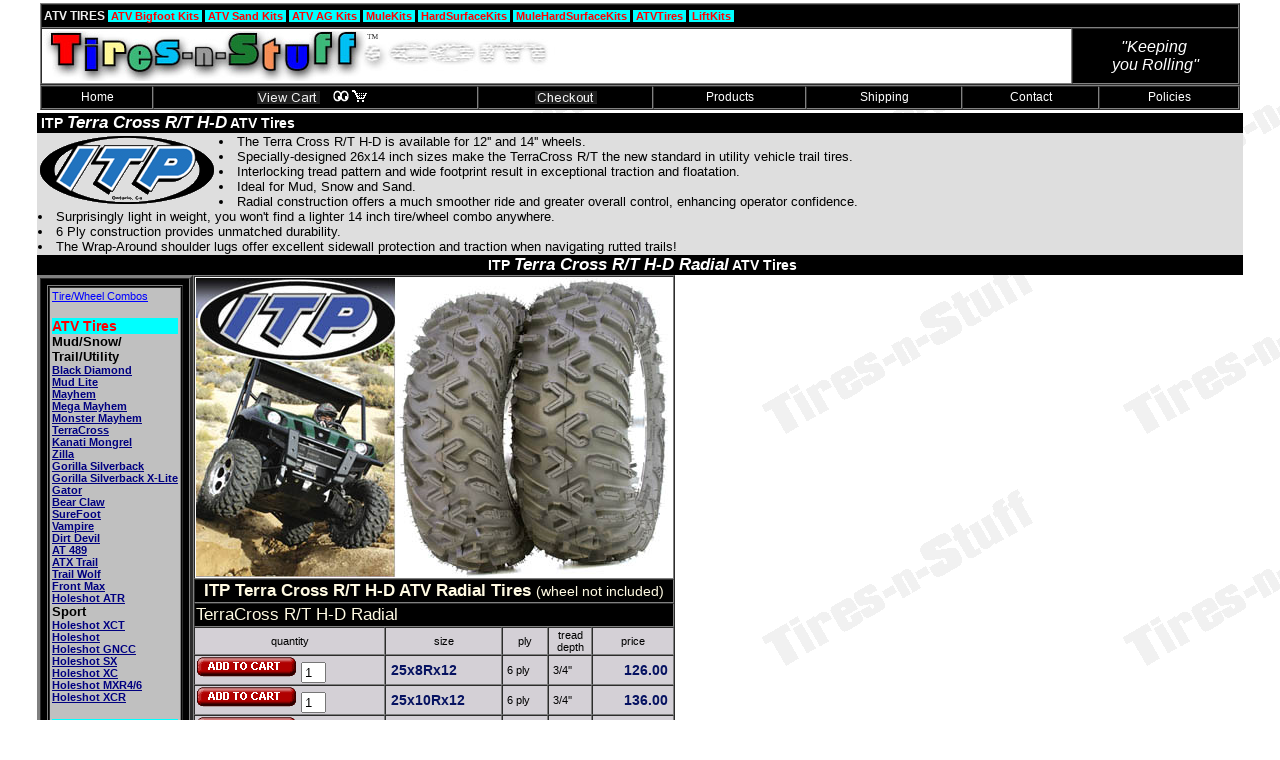

--- FILE ---
content_type: text/html
request_url: http://www.tiresnstuff.com/itp-terracross.html
body_size: 4145
content:
<html>
<head><title>ITP Terra Cross R/T H-D ATV Tires, Terracross R/T H-D ATV Bigfoot Kits, ITP ATV Tires, ATV Mud Tires, Discount ATV Tires, 4 Wheeler Tires, Four Wheeler Rims, from TiresnStuff.com</title>

<meta name="description" content="ITP Terra Cross R/T H-D ATV tires, Terracross R/T H-D ATV Bigfoot Kits, ITP ATV tires, ATV mud tires, discount ATV tires, Honda ATV tires, 4 Wheeler Tires, Four Wheeler Rims, all highly discounted, delivered to your door!">
<meta name="robots" content="index, follow">

<link rel="stylesheet" type="text/css" href="stylesheet.css">

</head>

<body bgcolor="#ffffff" background="background.gif" bgproperties=fixed topMargin=0 leftMargin="33" rightMargin=8 marginwidth="37" marginheight="0">

<table width="100%"><tr><td>
<table bgcolor=black width="100%" cellpadding=2 cellspacing=0 border=1>
<tr><td colspan=2 height=24>
<table width="100%" cellpadding=0 cellspacing=0 border=0>
<tr><td colspan=2 class=text26><b>ATV TIRES</b>
<a href="http://www.tiresnstuff.com/atvBigfootKits.html" class=text28>&nbsp;ATV Bigfoot Kits&nbsp;</a>
<a href="http://www.tiresnstuff.com/atvSandKits.html" class=text28>&nbsp;ATV Sand Kits&nbsp;</a>
<a href="http://www.tiresnstuff.com/atvAgKits.html" class=text28>&nbsp;ATV AG Kits&nbsp;</a>
<a href="http://www.tiresnstuff.com/atvBigfootKits-surefoot.html" class=text28>&nbsp;MuleKits&nbsp;</a>
<a href="http://www.tiresnstuff.com/atvHardSurfaceKits.html" class=text28>&nbsp;HardSurfaceKits&nbsp;</a>
<a href="http://www.tiresnstuff.com/atvHardSurfaceKits.html" class=text28>&nbsp;MuleHardSurfaceKits&nbsp;</a>
<a href="http://www.tiresnstuff.com/tiresATV.html" class=text28>&nbsp;ATVTires&nbsp;</a>
<a href="http://www.tiresnstuff.com/atvLiftKits.html" class=text28>&nbsp;LiftKits&nbsp;</a>
</td></tr></table>
</td></tr>
<tr><td width=511 bgcolor=white><a href="http://www.tiresnstuff.com/index.html" >
<img src="tiresnstuff.jpg" border=0 align=top alt="TiresnStuff carries atv tires, atv bigfoot kits, atv rims, atv wheels, atv add-ons, atv accessories, atv products. Very competitive prices and hassle-free secure ordering, delivered to your door!" > </a>
</td> 
<td width="14%" align=center nowrap>
<div>
<a href="http://www.tiresnstuff.com/index.html" class=text39><em>''Keeping&nbsp;</em></a>
</div>
<div>
<a href="http://www.tiresnstuff.com/index.html" class=text39><em>you</em></a> <a href="http://www.tiresnstuff.com/index.html" class=text39><em>Rolling''</em></a>
</div>
</td></tr></table>

<table bgcolor=black border=1 width="100%" cellpadding=0 cellspacing=0 align=center>
<tr align=center valign=top>
<td valign=middle><a href="http://www.tiresnstuff.com/index.html" class=text3>&nbsp;Home&nbsp;</a></td>
<form action=http://www.cartserver.com/sc/cart.cgi method=POST>
<input type=hidden name=item value="s-7080">
<td valign=middle><input type=image border=0 name=view src="viewCart-small.gif">
<input type=image border=0 name=view src="cartWhite.gif">
</td>
</form>
<form action=http://www.cartserver.com/sc/cart.cgi method=POST>
<input type=hidden name=item value="s-7080">
<td valign=middle><input type=image border=0 name=checkout src="checkout-small.gif"></td>
</form>
<td valign=middle><a href="http://www.tiresnstuff.com/products.html" class=text3>&nbsp;Products&nbsp;</a></td>
<td valign=middle><a href="shipping.html" class=text3>&nbsp;Shipping&nbsp;</a></td>
<td valign=middle><a href="contact.html" class=text3>&nbsp;Contact&nbsp;</a></td>
<td valign=middle><a href="policies.html" class=text3>&nbsp;Policies&nbsp;</a></td>
</tr></table>
</td></tr></table>

<table width="100%" cellpadding=0 cellspacing=0 border=0><tr bgcolor=black><td class=text22>
&nbsp;ITP <big><em>Terra Cross R/T H-D</em></big> ATV Tires
</td></tr></table>

<table width="100%" valign=bottom cellspacing=0><tr bgcolor=#dedede>
<td><img src="itp-Logo-small.gif" align=left>
<span class=text12>
<li>The Terra Cross R/T H-D is available for 12'' and 14'' wheels.
<li>Specially-designed 26x14 inch sizes make the TerraCross R/T the new standard in utility vehicle trail tires.
<li>Interlocking tread pattern and wide footprint result in exceptional traction and floatation.
<li>Ideal for Mud, Snow and Sand.
<li>Radial construction offers a much smoother ride and greater overall control, enhancing operator confidence.
<li>Surprisingly light in weight, you won't find a lighter 14 inch tire/wheel combo anywhere.
<li>6 Ply construction provides unmatched durability.
<li>The Wrap-Around shoulder lugs offer excellent sidewall protection and traction when navigating rutted trails!
</span>
</td></tr></table>

<table width="100%" cellpadding=0 cellspacing=0 border=0><tr bgcolor=black><td align=center class=text22>
&nbsp;ITP <big><em>Terra Cross R/T H-D Radial</em></big> ATV Tires
</td></tr></table>

<table cellpadding=0 cellspacing=0 border=0>
<tr><td valign=top align=center>

<table border=3 bgcolor=black cellpadding=3 cellspacing=0><tr><td>
<table align=center border=0 cellpadding=3 cellspacing=0><tr><td>

<table border=1 cellpadding=2 cellspacing=1 width="100%">
<tr><td bgcolor=silver nowrap>
<div><a href="http://www.tiresnstuff.com/atvBigfootKits.html" class=blue01>Tire/Wheel Combos</a></div>
<p><a href="http://www.tiresnstuff.com/tiresATV.html" class=text13><div class=text13>ATV Tires</div></a>
<div class=text4>Mud/Snow/<br>Trail/Utility</div>
<a href="http://www.tiresnstuff.com/sti-blackDiamond.html" class=text19>Black Diamond </a>
<br><a href="http://www.tiresnstuff.com/itp-mudLite.html" class=text19>Mud Lite </a>
<br><a href="http://www.tiresnstuff.com/itp-mayhem.html" class=text19>Mayhem </a>
<br><a href="http://www.tiresnstuff.com/itp-mayhem.html" class=text19>Mega Mayhem </a>
<br><a href="http://www.tiresnstuff.com/itp-mayhem.html" class=text19>Monster Mayhem </a>
<br><a href="http://www.tiresnstuff.com/itp-terracross.html" class=text19>TerraCross </a>
<br><a href="http://www.tiresnstuff.com/gbc-kanatiMongrel.html" class=text19>Kanati Mongrel </a>
<br><a href="http://www.tiresnstuff.com/maxxis-zilla.html" class=text19>Zilla </a>
<br><a href="http://www.tiresnstuff.com/gorilla-silverback.html" class=text19>Gorilla Silverback </a>
<br><a href="http://www.tiresnstuff.com/gorilla-silverbackXLite.html" class=text19>Gorilla Silverback X-Lite </a>
<br><a href="http://www.tiresnstuff.com/gbc-gator.html" class=text19>Gator </a>
<br><a href="http://www.tiresnstuff.com/kenda-bearClaw.html" class=text19>Bear Claw </a>
<br><a href="http://www.tiresnstuff.com/essex-sureFoot.html" class=text19>SureFoot </a>
<br><a href="http://www.tiresnstuff.com/vampire.html" class=text19>Vampire </a>
<br><a href="http://www.tiresnstuff.com/gbc-dirtDevil.html" class=text19>Dirt Devil </a>
<br><a href="http://www.tiresnstuff.com/itp-at489.html" class=text19>AT 489 </a>
<br><a href="http://www.tiresnstuff.com/sti-atxTrail.html" class=text19>ATX Trail </a>
<br><a href="http://www.tiresnstuff.com/itp-trailWolf.html" class=text19>Trail Wolf </a>
<br><a href="http://www.tiresnstuff.com/kenda-frontMax.html" class=text19>Front Max </a>
<br><a href="http://www.tiresnstuff.com/itp-holeshot-atr.html" class=text19>Holeshot ATR </a>
<div class=text4>Sport</div>
<a href="http://www.tiresnstuff.com/itp-holeshot-xct.html" class=text19>Holeshot XCT </a>
<br><a href="http://www.tiresnstuff.com/itp-holeshot.html" class=text19>Holeshot </a>
<br><a href="http://www.tiresnstuff.com/itp-holeshot-gncc.html" class=text19>Holeshot GNCC </a>
<br><a href="http://www.tiresnstuff.com/itp-holeshot-sx.html" class=text19>Holeshot SX </a>
<br><a href="http://www.tiresnstuff.com/itp-holeshot-xc.html" class=text19>Holeshot XC </a>
<br><a href="http://www.tiresnstuff.com/itp-holeshot-mx.html" class=text19>Holeshot MXR4/6 </a>
<br><a href="http://www.tiresnstuff.com/itp-holeshot-xcr.html" class=text19>Holeshot XCR </a>
<p><a href="http://www.tiresnstuff.com/gbc,itp-atv.html#sand" class=text13><div class=text13>ATV Sand Tires</div></a>
<a href="http://www.tiresnstuff.com/itp-sandStar.html" class=text19>Sand Star </a>
<br><a href="http://www.tiresnstuff.com/gbc-sandShark.html" class=text19>Sand Shark </a>
<br><a href="http://www.tiresnstuff.com/gbc-sandDevil.html" class=text19>Sand Devil </a>
<br><a href="http://www.tiresnstuff.com/gbc-sharkFin.html" class=text19>Shark Fin </a>
<br><a href="http://www.tiresnstuff.com/gbc-duneTracker.html" class=text19>Dune Tracker </a>
</td></tr></table>

</td></tr><tr><td>

<table border=1 cellpadding=2 cellspacing=1 width="100%">
<tr><td bgcolor=silver nowrap>
<a href="http://www.tiresnstuff.com/tires.html" class=text19>MORE TIRES:</a>
</td></tr></table>

</td></tr><tr><td>

</td></tr></table>
</td></tr><tr><td>

<table border=0 cellpadding=2 cellspacing=1 width="100%">
<tr><td align=center bgcolor="black" nowrap>
<a href="http://www.tiresnstuff.com/index.html" class=text3>Homepage</a>
<br><a href="contact.html" class=text3>Contact us</a>
<hr width="90%">
<div class=text3>Copyright&copy;<br>2020
<br>TiresnStuff
</div>
</td></tr></table>
</td></tr></table>

</td>

<td align=left valign=top>

<table bgcolor=#d4d0d6 border=1 cellpadding=1 cellspacing=0>
<tr><td colspan=5 bgcolor=white align=center nowrap>
<img src="itp-terracross.jpg" align=top alt="ITP Terra Cross ATV tires">
</td></tr>
<tr><td colspan=5 bgcolor=black align=center class=text1><b>ITP Terra Cross R/T H-D ATV Radial Tires</b>&nbsp;<small>(wheel not included)</small></td></tr>

<tr><td colspan=5 bgcolor=#000000 class=text1>TerraCross R/T H-D Radial</td></tr>
<tr align=center><td class=text15>quantity</td><td class=text15>size</td><td class=text15>ply</td><td class=text15>tread<br>depth</td><td class=text15>price</td></tr>

<form action=http://www.tiresnstuff.com/TNS-cartDown.html>
<!cartserver.com/sc/cart.cgi method=POST>
<input type=hidden name=item value="s-7080^560423^TerraCross 25x8RX12^126^op2^12">
<input type=hidden name=parturl value="http://www.tiresnstuff.com/itp-terracross.html">
<tr><td class=text5 nowrap>
<input type=image border=0 name=add src="addToCart.gif">
<input type=text name=op2 size=1 maxlength=2 value="1">
</td>
</form>
<td class=text14 nowrap>&nbsp;25x8Rx12</td>
<td class=text15>&nbsp;6 ply&nbsp;</td>
<td class=text15>&nbsp;3/4''&nbsp;</td>
<td align=right class=text14>&nbsp;126.00&nbsp;</td>
</tr>

<form action=http://www.tiresnstuff.com/TNS-cartDown.html>
<!cartserver.com/sc/cart.cgi method=POST>
<input type=hidden name=item value="s-7080^560424^TerraCross 25x10Rx12^136^op2^12">
<input type=hidden name=parturl value="http://www.tiresnstuff.com/itp-terracross.html">
<tr><td class=text5 nowrap>
<input type=image border=0 name=add src="addToCart.gif">
<input type=text name=op2 size=1 maxlength=2 value="1">
</td>
</form>
<td class=text14 nowrap>&nbsp;25x10Rx12</td>
<td class=text15>&nbsp;6 ply&nbsp;</td>
<td class=text15>&nbsp;3/4''&nbsp;</td>
<td align=right class=text14>&nbsp;136.00&nbsp;</td>
</tr>

<form action=http://www.tiresnstuff.com/TNS-cartDown.html>
<!cartserver.com/sc/cart.cgi method=POST>
<input type=hidden name=item value="s-7080^560493^TerraCross 25x9RX14^146^op2^12">
<input type=hidden name=parturl value="http://www.tiresnstuff.com/itp-terracross.html">
<tr><td class=text5 nowrap>
<input type=image border=0 name=add src="addToCart.gif">
<input type=text name=op2 size=1 maxlength=2 value="1">
</td>
</form>
<td class=text14 nowrap>&nbsp;25x9Rx14</td>
<td class=text15>&nbsp;6 ply&nbsp;</td>
<td class=text15>&nbsp;3/4''&nbsp;</td>
<td align=right class=text14>&nbsp;146.00&nbsp;</td>
</tr>

<form action=http://www.tiresnstuff.com/TNS-cartDown.html>
<!cartserver.com/sc/cart.cgi method=POST>
<input type=hidden name=item value="s-7080^560503^TerraCross 25x10RX14^159^op2^12">
<input type=hidden name=parturl value="http://www.tiresnstuff.com/itp-terracross.html">
<tr><td class=text5 nowrap>
<input type=image border=0 name=add src="addToCart.gif">
<input type=text name=op2 size=1 maxlength=2 value="1">
</td>
</form>
<td class=text14 nowrap>&nbsp;25x10Rx14</td>
<td class=text15>&nbsp;6 ply&nbsp;</td>
<td class=text15>&nbsp;3/4''&nbsp;</td>
<td align=right class=text14>&nbsp;159.00&nbsp;</td>
</tr>

<form action=http://www.tiresnstuff.com/TNS-cartDown.html>
<!cartserver.com/sc/cart.cgi method=POST>
<input type=hidden name=item value="s-7080^560475^TerraCross 26x9Rx12^134^op2^14">
<input type=hidden name=parturl value="http://www.tiresnstuff.com/itp-terracross.html">
<tr><td class=text5 nowrap>
<input type=image border=0 name=add src="addToCart.gif">
<input type=text name=op2 size=1 maxlength=2 value="1">
</td>
</form>
<td class=text14 nowrap>&nbsp;26x9Rx12</td>
<td class=text15>&nbsp;6 ply&nbsp;</td>
<td class=text15>&nbsp;3/4''&nbsp;</td>
<td align=right class=text14>&nbsp;134.00&nbsp;</td>
</tr>

<form action=http://www.tiresnstuff.com/TNS-cartDown.html>
<!cartserver.com/sc/cart.cgi method=POST>
<input type=hidden name=item value="s-7080^560476^TerraCross 26x11Rx12^161^op2^14">
<input type=hidden name=parturl value="http://www.tiresnstuff.com/itp-terracross.html">
<tr><td class=text5 nowrap>
<input type=image border=0 name=add src="addToCart.gif">
<input type=text name=op2 size=1 maxlength=2 value="1">
</td>
</form>
<td class=text14 nowrap>&nbsp;26x11Rx12</td>
<td class=text15>&nbsp;6 ply&nbsp;</td>
<td class=text15>&nbsp;3/4''&nbsp;</td>
<td align=right class=text14>&nbsp;161.00&nbsp;</td>
</tr>

<form action=http://www.tiresnstuff.com/TNS-cartDown.html>
<!cartserver.com/sc/cart.cgi method=POST>
<input type=hidden name=item value="s-7080^560420^TerraCross 26x8Rx14^134^op2^14">
<input type=hidden name=parturl value="http://www.tiresnstuff.com/itp-terracross.html">
<tr><td class=text5 nowrap>
<input type=image border=0 name=add src="addToCart.gif">
<input type=text name=op2 size=1 maxlength=2 value="1">
</td>
</form>
<td class=text14 nowrap>&nbsp;26x8Rx14</td>
<td class=text15>&nbsp;6 ply&nbsp;</td>
<td class=text15>&nbsp;3/4''&nbsp;</td>
<td align=right class=text14>&nbsp;134.00&nbsp;</td>
</tr>

<form action=http://www.tiresnstuff.com/TNS-cartDown.html>
<!cartserver.com/sc/cart.cgi method=POST>
<input type=hidden name=item value="s-7080^560411^TerraCross 26x9Rx14^138^op2^14">
<input type=hidden name=parturl value="http://www.tiresnstuff.com/itp-terracross.html">
<tr><td class=text5 nowrap>
<input type=image border=0 name=add src="addToCart.gif">
<input type=text name=op2 size=1 maxlength=2 value="1">
</td>
</form>
<td class=text14 nowrap>&nbsp;26x9Rx14</td>
<td class=text15>&nbsp;6 ply&nbsp;</td>
<td class=text15>&nbsp;3/4''&nbsp;</td>
<td align=right class=text14>&nbsp;138.00&nbsp;</td>
</tr>

<form action=http://www.tiresnstuff.com/TNS-cartDown.html>
<!cartserver.com/sc/cart.cgi method=POST>
<input type=hidden name=item value="s-7080^560412^TerraCross 26x11Rx14^152^op2^14">
<input type=hidden name=parturl value="http://www.tiresnstuff.com/itp-terracross.html">
<tr><td class=text5 nowrap>
<input type=image border=0 name=add src="addToCart.gif">
<input type=text name=op2 size=1 maxlength=2 value="1">
</td>
</form>
<td class=text14 nowrap>&nbsp;26x11Rx14</td>
<td class=text15>&nbsp;6 ply&nbsp;</td>
<td class=text15>&nbsp;3/4''&nbsp;</td>
<td align=right class=text14>&nbsp;152.00&nbsp;</td>
</tr>

<tr bgcolor=red><td colspan=5 height=4 class=small>&nbsp;</td></tr></table>
</td></tr></table>

<br>

<table width=90% align=center class=text12>
<tr><td>
<b>Lift Kits:</b>
<br>
In some cases with oversize tires, you will need a <a href="http://www.tiresnstuff.com/atvLiftKits.html">Lift Kit</a> to insure sufficient clearance around the fenders and other parts of your ATV. With 28'' tall tires you will usually need a lift kit, and in rare cases you'll need one with 27'' tall tires. You can order a lift kit from our <a href="http://www.tiresnstuff.com/atvLiftKits.html">Lift Kit</a> page.
</td></tr></table>

<br>

<div class=text12>
<b>Tire Mounting Guidelines:</b>
<br>
<em>TIRE AND WHEEL ASSEMBLIES CAN BE EXPLOSIVE IF INFLATED IMPROPERLY!</em>
<br>
Proper tools, safety equipment and safety precautions must be used!
<br>
1. Use only clip-on style air chuck with long extension hose, remote filler and inflating gauge. Never hold the air chuck by hand when inflating.
<br>
2. Lube the tire and rim bead seat with tire mounting lubricant.
<br>
3. Place tire and wheel away from all personnel. Tire should only be inflated in a proper tire mounting cage.

<em>TIRE AND WHEEL MUST BE OUT OF 'LINE OF SIGHT' DURING INFLATION PROCESS!</em>
<br>
4. Inflate tire until you hear bead seats snap, or until you reach manufacturer's maximum inflation pressure, whichever comes first.

<em>NEVER EXCEED MANUFACTURER'S MAXIMUM RECOMMENDED TIRE PRESSURE!</em>

If beads do not seat, STOP! Release all air from tire/wheel assembly. Call your tire or wheel manufacturer for advise.
<br>
5. Once tire bead is seated, disconnect chuck, re-install valve core and inflate to proper operation pressure.
<br>
<em>ONLY TRAINED PERSONNEL SHOULD ATTEMPT TO MOUNT TIRE AND WHEEL ASSEMBLIES!</em>
</div>

<br>

<div class=text40>
<big>Here are links to some of our most popular products</big> 
</div>
<a href="http://www.tiresnstuff.com/tiresATV.html" class=text40>ATV Tires</a> - 
<a href="http://www.tiresnstuff.com/atvTireWheelKits.html" class=text40>ATV Tire and Wheel Package Deals</a> - 
<a href="http://www.tiresnstuff.com/atvBigfootKits.html" class=text40>ATV Bigfoot Kits</a> - 
<a href="http://www.tiresnstuff.com/atvSandKits.html" class=text40>Sand Tire Kits</a> - 
<a href="http://www.tiresnstuff.com/atvAgKits.html" class=text40>ATV AG Kits</a> - 
<a href="http://www.tiresnstuff.com/atvHardSurfaceKits.html" class=text40>ATV Hard Surface Kit</a> - 
<a href="http://www.tiresnstuff.com/atvHardSurfaceKits.html" class=text40>Kawasaki Mule Hard Surface Kits</a> - 
<a href="http://www.tiresnstuff.com/atvBigfootKits.html" class=text40>4 Wheeler Tires and Wheels</a> - 
<a href="http://www.tiresnstuff.com/atvWheelSpacers.html" class=text40>Wheel Spacers</a> - 
<a href="http://www.tiresnstuff.com/atvWheels.html" class=text40>Aluminum Alloy Rims</a> - 
<a href="http://www.tiresnstuff.com/atvWheels.html" class=text40>Steel Rims</a> - 
<a href="http://www.tiresnstuff.com/gbc,itp-atv.html" class=text40>GBC Tires</a> - 
<a href="http://www.tiresnstuff.com/gbc,itp-atv.html" class=text40>ITP Tires</a> - 
<a href="http://www.tiresnstuff.com/atvLiftKits.html" class=text40>ATV Lift Kits for Honda, Rincon, Rubicon, Kawasaki, Mule, Teryx, Polaris, Suzuki, King Quad, Yamaha, Sportsman, Grizzly, Rancher, Brute Force, Foreman, RZR, Arctic Cat, </a> - 
<a href="http://www.tiresnstuff.com/gbc-kanatiMongrel.html" class=text40>GBC Kanati Mongrel ATV Tires</a> - 
<a href="http://www.tiresnstuff.com/itp-mudLite.html" class=text40>ITP Mud Lite</a> - 
<a href="http://www.tiresnstuff.com/itp-terracross.html" class=text40>ITP TerraCross</a> - 
<a href="http://www.tiresnstuff.com/gorilla-silverback.html" class=text40>Gorilla Silverback</a> - 
<a href="http://www.tiresnstuff.com/gorilla-silverbackXLite.html" class=text40>Gorilla Silverback X-Lite</a> - 
<a href="http://www.tiresnstuff.com/gbc-dirtDevil.html" class=text40>GBC Dirt Devil</a> - 
<a href="http://www.tiresnstuff.com/vampire.html" class=text40>Vampire Tires</a> - 
<a href="http://www.tiresnstuff.com/essex-sureFoot.html" class=text40>Essex Surefoot Kevlar Belted</a> - 
<a href="http://www.tiresnstuff.com/kenda-bearClaw.html" class=text40>Bear Claw</a> - 
<a href="http://www.tiresnstuff.com/" class=text40>Home Page</a>

<br><br>

<div align=center class=text12>
<small>Copyright&copy; 2020 Tires-n-Stuff. All Rights Reserved.
<br>
No part of this website may be reproduced in any form without written permission by Tires-n-Stuff.</small>
</div>
<br>

</body></html>



--- FILE ---
content_type: text/css
request_url: http://www.tiresnstuff.com/stylesheet.css
body_size: 805
content:
<style>
<!-- Hiding from style ignorant browsers

.text {}
.text1 {font-size:17px; color:#fffae2; font-family:verdana,arial,helvetica; text-decoration:none}
.text2 {font-size:14px; color:#fffae2; font-family:verdana,arial,helvetica; text-decoration:none}
.text3:hover {font-size:12px; color:lime; font-family:verdana,arial,helvetica; text-decoration:none}
.text3 {font-size:12px; color:white; font-family:verdana,arial,helvetica; text-decoration:none}
.text4 {font-size:13px; color:#000000; text-align:justify; font-weight:bold; font-family:verdana,arial,helvetica; text-decoration:none}
.text5:hover {font-size:13px; background:#eeeeee; color:brown; font-weight:bold; font-family:verdana,arial,helvetica; text-decoration:none}
.text5 {font-size:13px; color:#000000; font-weight:bold; font-family:verdana,arial,helvetica; text-decoration:none}
.text6 {font-size:11px; color:#005500; font-family:verdana,arial,helvetica; text-decoration:none}
.text7 {font-size:13px; color:#45eba6; font-weight:bold; font-family:verdana,arial,helvetica; text-decoration:none}
.text8:hover {font-size:12px; background:yellow; color:red; font-family:verdana,arial,helvetica; text-decoration: none}
.text8 {font-size:12px; color:#0033ee; font-family:verdana,arial,helvetica; text-decoration:none}
.text9 {font-size:13px; color:brown; font-weight:bold; font-family:verdana,arial,helvetica; text-decoration:none}
.text10 {font-size:17px; font-weight:bold; color:#004477; font-family:verdana,arial,helvetica; text-decoration:underline}
.text11 {font-size:17px; color:#fffae2; font-family:verdana,arial,helvetica; text-decoration:none}
.text12 {font-size:13px; color:#000000; font-family:verdana,arial,helvetica; text-decoration:none}
.text13:hover {font-size:14px; font-weight:bold; background:#fffe88; color:#ff0000; font-family:verdana,arial,helvetica; text-decoration:none}
.text13 {font-size:14px; font-weight:bold; background:aqua; color:red; font-family:verdana,arial,helvetica; text-decoration:none}
.text14 {font-size:14px; font-weight:bold; color:#061261; font-family:verdana,arial,helvetica; text-decoration:none}
.text15 {font-size:11px; color:#000000; font-family:verdana,arial,helvetica; text-decoration:none}
.text16 {font-size:12px; color:#ff0000; font-family:verdana,arial,helvetica; text-decoration:none}
.text17:hover {font-size:11px; font-weight:bold; background:aqua; color:#ff0000; font-family:verdana,arial,helvetica; text-decoration:none}
.text17 {font-size:11px; font-weight:bold; background:#dddddd; color:#4f0067; font-family:verdana,arial,helvetica; text-decoration:none}
.text18 {font-size:15px; color:#000000; font-family:verdana,arial,helvetica; text-decoration:none}
.text19:hover {font-size:11px; font-weight:bold; background:yellow; color:#ff0000; font-family:verdana,arial,helvetica; text-decoration:none}
.text19 {font-size:11px; font-weight:bold; color:navy; font-family:verdana,arial,helvetica; text-decoration:underline}
.text20:hover {font-size:12px; font-weight:bold; background:#fffe88; color:#ff0000; font-family:verdana,arial,helvetica; text-decoration:none}
.text20 {font-size:12px; font-weight:bold; background:aqua; color:red; font-family:verdana,arial,helvetica; text-decoration:none}
.text21 {font-size:22px; color:#000000; font-family:verdana,arial,helvetica; text-decoration:none}
.text22 {font-size:14px; font-weight:bold; color:#ffffff; font-family:verdana,arial,helvetica; text-decoration:none}
.text23 {font-size:13px; color:#000000; text-align:justify; font-family:verdana,arial,helvetica; text-decoration:none}
.text24:hover {font-size:12px; background:#eeeeee; color:brown; font-family:verdana,arial,helvetica; text-decoration:none}
.text24 {font-size:12px; color:#000066; font-family:verdana,arial,helvetica; text-decoration:underline}
.text25 {font-size:13px; color:#000000; background:#dddddd; font-weight:bold; font-family:verdana,arial,helvetica; text-decoration:none}
.text26 {font-size:12px; color:#eeeeee; font-family:verdana,arial,helvetica; text-decoration:none}
.text27:hover {font-size:11px; font-weight:bold; background:aqua; color:#ff0000; font-family:verdana,arial,helvetica; text-decoration:none}
.text27 {font-size:11px; font-weight:bold; color:#dddddd; font-family:verdana,arial,helvetica; text-decoration:none}
.text28:hover {font-size:11px; font-weight:bold; background:#fffe88; color:#ff0000; font-family:verdana,arial,helvetica; text-decoration:none}
.text28 {font-size:11px; font-weight:bold; background:aqua; color:red; font-family:verdana,arial,helvetica; text-decoration:none}
.text29 {font-size:26px; color:#000000; font-family:verdana,arial,helvetica; text-decoration:none}
.text30:hover {font-size:11px; background:yellow; color:#ff0000; font-family:verdana,arial,helvetica; text-decoration:none}
.text30 {font-size:11px; color:navy; font-family:verdana,arial,helvetica; text-decoration:underline}
.text31:hover {font-size:11px; font-weight:bold; background:aqua; color:#000000; font-family:verdana,arial,helvetica; text-decoration:none}
.text31 {font-size:11px; font-weight:bold; background:#dddddd; color:#000000; font-family:verdana,arial,helvetica; text-decoration:none}
.text32:hover {font-size:12px; background:black; color:lime; font-family:verdana,arial,helvetica; text-decoration:underline}
.text32 {font-size:12px; background:white; color:black; font-family:verdana,arial,helvetica; text-decoration:underline}
.text33 {font-size:14px; font-weight:bold; background:black; color:white; font-family:verdana,arial,helvetica; text-decoration:none}
.text34:hover {font-size:12px; background:aqua; color:black; font-family:verdana,arial,helvetica; text-decoration: none}
.text34 {font-size:12px; color:#0033ee; font-family:verdana,arial,helvetica; text-decoration:none}
.text35:hover {font-size:9px; font-weight:bold; background:#fffe88; color:#ff0000; font-family:verdana,arial,helvetica; text-decoration:none}
.text35 {font-size:9px; font-weight:bold; background:aqua; color:red; font-family:verdana,arial,helvetica; text-decoration:none}
.text36:hover {font-size:12px; background:black; color:lime; font-family:verdana,arial,helvetica; text-decoration:underline}
.text36 {font-size:12px; color:black; font-family:verdana,arial,helvetica; text-decoration:underline}
.text37 {font-size:22px; color:#000000; background:#cccccc; font-family:verdana,arial,helvetica; text-decoration:none}
.text38 {font-size:17px; color:#000000; background:#dddddd; font-family:verdana,arial,helvetica; text-decoration:none}
.text39:hover {font-size:15px; color:aqua; font-family:verdana,arial,helvetica; text-decoration:none}
.text39 {font-size:16px; color:white; font-family:verdana,arial,helvetica; text-decoration:none}
.text40:hover {font-size:11px; background:black; color:lime; font-family:verdana,arial,helvetica; text-decoration:none}
.text40 {font-size:11px; background:white; color:black; font-family:verdana,arial,helvetica; text-decoration:none}

.red01 {font-size:11px; color:red; font-family:verdana,arial,helvetica; text-decoration:underline}
.red02 {font-size:14px; color:red; font-family:verdana,arial,helvetica; text-decoration:none}
.red03 {font-size:14px; font-weight:bold; color:red; font-family:verdana,arial,helvetica; text-decoration:none}
.red04 {font-size:11px; color:red; font-family:verdana,arial,helvetica; text-decoration:none}

.blue01:hover {background:#eeeeee; text-decoration:none}
.blue01 {font-size:11px; color:blue; font-family:verdana,arial,helvetica; text-decoration:underline}

.blue02:hover {background:#00ee33; text-decoration:none}
.blue02 {font-size:12px; color:blue; font-family:verdana,arial,helvetica; text-decoration:underline}

.blue03 {font-size:13px; color:blue; font-family:verdana,arial,helvetica; text-decoration:none}

.small {font-size:2px}

// Stop hiding -->
</style>


